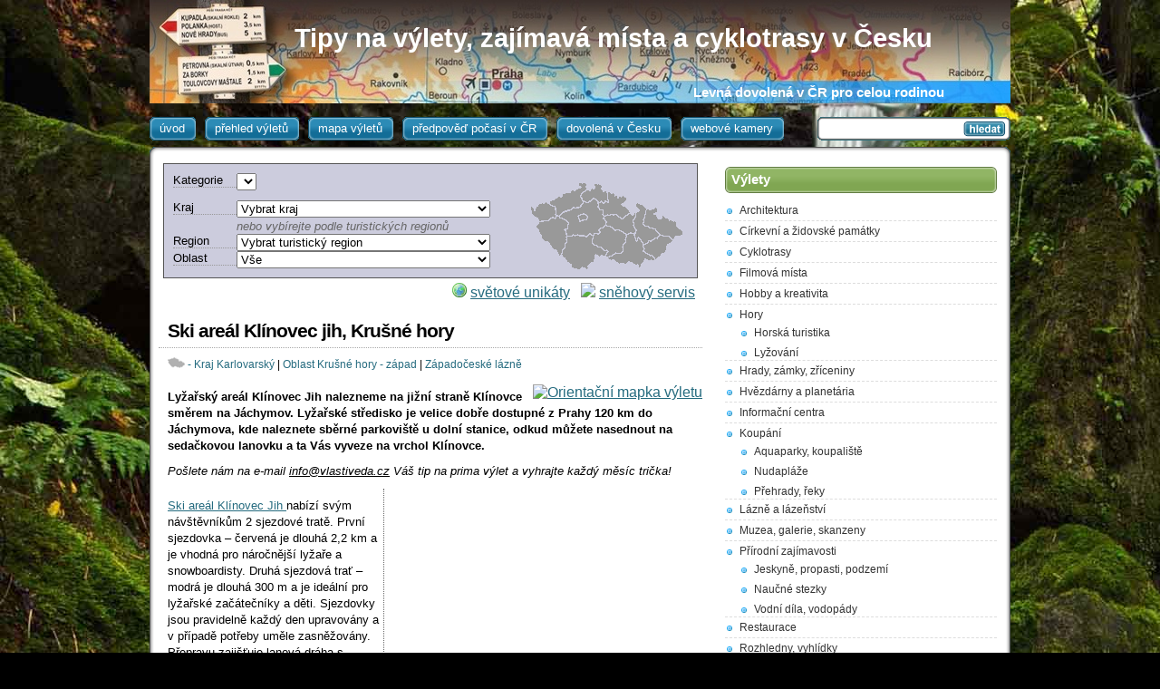

--- FILE ---
content_type: text/html; charset=UTF-8
request_url: http://www.vlastiveda.cz/hory/lyzovani/ski-areal-klinovec-jih-krusne-hory/
body_size: 16992
content:
<!DOCTYPE html PUBLIC "-//W3C//DTD XHTML 1.0 Transitional//EN" "http://www.w3.org/TR/xhtml1/DTD/xhtml1-transitional.dtd">
<html xmlns="http://www.w3.org/1999/xhtml" xmlns:fb="http://www.facebook.com/2008/fbml" xmlns:og="http://opengraphprotocol.org/schema/">

<head>
<meta http-equiv="Content-Type" content="text/html; charset=utf-8" />

<meta http-equiv="X-UA-Compatible" content="IE=8" />
<meta name="author" content="Vega TEAM - www.vegateam.cz" />
<meta name="robots" content="index,follow" />
<meta name="generator" content="WordPress - Vega TEAM edition" />
<meta name="y_key" content="fa924c4d1a6ec218" />
<link rel="stylesheet" href="http://www.vlastiveda.cz/wp-content/themes/vlastiveda/style.css" type="text/css" media="screen" />
<link rel="alternate" type="application/rss+xml" title="Tipy na výlety, zajímavá místa a cyklotrasy v Česku RSS Feed" href="http://www.vlastiveda.cz/feed/" />
<link rel="pingback" href="http://www.vlastiveda.cz/xmlrpc.php" />

		<!-- All in One SEO 4.2.0 -->
		<title>Ski areál Klínovec jih, Krušné hory - Tipy na výlety, zajímavá místa a cyklotrasy v Česku</title>
		<meta name="description" content="Lyžařský areál Klínovec Jih nalezneme na jižní straně Klínovce směrem na Jáchymov. Lyžařské středisko je velice dobře dostupné z Prahy 120 km do Jáchymova, kde naleznete sběrné parkoviště u dolní stanice, odkud můžete nasednout na sedačkovou lanovku a ta Vás vyveze na vrchol Klínovce." />
		<meta name="robots" content="max-image-preview:large" />
		<link rel="canonical" href="http://www.vlastiveda.cz/hory/lyzovani/ski-areal-klinovec-jih-krusne-hory/" />
		<meta property="og:locale" content="cs_CZ" />
		<meta property="og:site_name" content="Tipy na výlety, zajímavá místa a cyklotrasy v Česku - Levná dovolená v ČR pro celou rodinou" />
		<meta property="og:type" content="article" />
		<meta property="og:title" content="Ski areál Klínovec jih, Krušné hory - Tipy na výlety, zajímavá místa a cyklotrasy v Česku" />
		<meta property="og:description" content="Lyžařský areál Klínovec Jih nalezneme na jižní straně Klínovce směrem na Jáchymov. Lyžařské středisko je velice dobře dostupné z Prahy 120 km do Jáchymova, kde naleznete sběrné parkoviště u dolní stanice, odkud můžete nasednout na sedačkovou lanovku a ta Vás vyveze na vrchol Klínovce." />
		<meta property="og:url" content="http://www.vlastiveda.cz/hory/lyzovani/ski-areal-klinovec-jih-krusne-hory/" />
		<meta property="article:published_time" content="2008-01-28T08:52:14+00:00" />
		<meta property="article:modified_time" content="2012-05-16T10:15:47+00:00" />
		<meta name="twitter:card" content="summary" />
		<meta name="twitter:title" content="Ski areál Klínovec jih, Krušné hory - Tipy na výlety, zajímavá místa a cyklotrasy v Česku" />
		<meta name="twitter:description" content="Lyžařský areál Klínovec Jih nalezneme na jižní straně Klínovce směrem na Jáchymov. Lyžařské středisko je velice dobře dostupné z Prahy 120 km do Jáchymova, kde naleznete sběrné parkoviště u dolní stanice, odkud můžete nasednout na sedačkovou lanovku a ta Vás vyveze na vrchol Klínovce." />
		<script type="application/ld+json" class="aioseo-schema">
			{"@context":"https:\/\/schema.org","@graph":[{"@type":"WebSite","@id":"http:\/\/www.vlastiveda.cz\/#website","url":"http:\/\/www.vlastiveda.cz\/","name":"Tipy na v\u00fdlety, zaj\u00edmav\u00e1 m\u00edsta a cyklotrasy v \u010cesku","description":"Levn\u00e1 dovolen\u00e1 v \u010cR pro celou rodinou","inLanguage":"cs-CZ","publisher":{"@id":"http:\/\/www.vlastiveda.cz\/#organization"}},{"@type":"Organization","@id":"http:\/\/www.vlastiveda.cz\/#organization","name":"Tipy na v\u00fdlety, zaj\u00edmav\u00e1 m\u00edsta a cyklotrasy v \u010cesku","url":"http:\/\/www.vlastiveda.cz\/"},{"@type":"BreadcrumbList","@id":"http:\/\/www.vlastiveda.cz\/hory\/lyzovani\/ski-areal-klinovec-jih-krusne-hory\/#breadcrumblist","itemListElement":[{"@type":"ListItem","@id":"http:\/\/www.vlastiveda.cz\/#listItem","position":1,"item":{"@type":"WebPage","@id":"http:\/\/www.vlastiveda.cz\/","name":"Home","description":"Levn\u00e1 dovolen\u00e1 v \u010cR pro celou rodinou","url":"http:\/\/www.vlastiveda.cz\/"},"nextItem":"http:\/\/www.vlastiveda.cz\/hory\/lyzovani\/ski-areal-klinovec-jih-krusne-hory\/#listItem"},{"@type":"ListItem","@id":"http:\/\/www.vlastiveda.cz\/hory\/lyzovani\/ski-areal-klinovec-jih-krusne-hory\/#listItem","position":2,"item":{"@type":"WebPage","@id":"http:\/\/www.vlastiveda.cz\/hory\/lyzovani\/ski-areal-klinovec-jih-krusne-hory\/","name":"Ski are\u00e1l Kl\u00ednovec jih, Kru\u0161n\u00e9 hory","description":"Ly\u017ea\u0159sk\u00fd are\u00e1l Kl\u00ednovec Jih nalezneme na ji\u017en\u00ed stran\u011b Kl\u00ednovce sm\u011brem na J\u00e1chymov. Ly\u017ea\u0159sk\u00e9 st\u0159edisko je velice dob\u0159e dostupn\u00e9 z Prahy 120 km do J\u00e1chymova, kde naleznete sb\u011brn\u00e9 parkovi\u0161t\u011b u doln\u00ed stanice, odkud m\u016f\u017eete nasednout na seda\u010dkovou lanovku a ta V\u00e1s vyveze na vrchol Kl\u00ednovce.","url":"http:\/\/www.vlastiveda.cz\/hory\/lyzovani\/ski-areal-klinovec-jih-krusne-hory\/"},"previousItem":"http:\/\/www.vlastiveda.cz\/#listItem"}]},{"@type":"Person","@id":"http:\/\/www.vlastiveda.cz\/author\/redakce\/#author","url":"http:\/\/www.vlastiveda.cz\/author\/redakce\/","name":"redakce","image":{"@type":"ImageObject","@id":"http:\/\/www.vlastiveda.cz\/hory\/lyzovani\/ski-areal-klinovec-jih-krusne-hory\/#authorImage","url":"http:\/\/0.gravatar.com\/avatar\/f17fb35f931357c6af4302b50cd5689d?s=96&d=mm&r=g","width":96,"height":96,"caption":"redakce"}},{"@type":"WebPage","@id":"http:\/\/www.vlastiveda.cz\/hory\/lyzovani\/ski-areal-klinovec-jih-krusne-hory\/#webpage","url":"http:\/\/www.vlastiveda.cz\/hory\/lyzovani\/ski-areal-klinovec-jih-krusne-hory\/","name":"Ski are\u00e1l Kl\u00ednovec jih, Kru\u0161n\u00e9 hory - Tipy na v\u00fdlety, zaj\u00edmav\u00e1 m\u00edsta a cyklotrasy v \u010cesku","description":"Ly\u017ea\u0159sk\u00fd are\u00e1l Kl\u00ednovec Jih nalezneme na ji\u017en\u00ed stran\u011b Kl\u00ednovce sm\u011brem na J\u00e1chymov. Ly\u017ea\u0159sk\u00e9 st\u0159edisko je velice dob\u0159e dostupn\u00e9 z Prahy 120 km do J\u00e1chymova, kde naleznete sb\u011brn\u00e9 parkovi\u0161t\u011b u doln\u00ed stanice, odkud m\u016f\u017eete nasednout na seda\u010dkovou lanovku a ta V\u00e1s vyveze na vrchol Kl\u00ednovce.","inLanguage":"cs-CZ","isPartOf":{"@id":"http:\/\/www.vlastiveda.cz\/#website"},"breadcrumb":{"@id":"http:\/\/www.vlastiveda.cz\/hory\/lyzovani\/ski-areal-klinovec-jih-krusne-hory\/#breadcrumblist"},"author":"http:\/\/www.vlastiveda.cz\/author\/redakce\/#author","creator":"http:\/\/www.vlastiveda.cz\/author\/redakce\/#author","image":{"@type":"ImageObject","@id":"http:\/\/www.vlastiveda.cz\/#mainImage","url":"http:\/\/www.vlastiveda.cz\/wp-content\/uploads\/2012\/01\/krusnehoryklinovecjih.1.jpg","width":640,"height":480},"primaryImageOfPage":{"@id":"http:\/\/www.vlastiveda.cz\/hory\/lyzovani\/ski-areal-klinovec-jih-krusne-hory\/#mainImage"},"datePublished":"2008-01-28T08:52:14+00:00","dateModified":"2012-05-16T10:15:47+00:00"},{"@type":"BlogPosting","@id":"http:\/\/www.vlastiveda.cz\/hory\/lyzovani\/ski-areal-klinovec-jih-krusne-hory\/#blogposting","name":"Ski are\u00e1l Kl\u00ednovec jih, Kru\u0161n\u00e9 hory - Tipy na v\u00fdlety, zaj\u00edmav\u00e1 m\u00edsta a cyklotrasy v \u010cesku","description":"Ly\u017ea\u0159sk\u00fd are\u00e1l Kl\u00ednovec Jih nalezneme na ji\u017en\u00ed stran\u011b Kl\u00ednovce sm\u011brem na J\u00e1chymov. Ly\u017ea\u0159sk\u00e9 st\u0159edisko je velice dob\u0159e dostupn\u00e9 z Prahy 120 km do J\u00e1chymova, kde naleznete sb\u011brn\u00e9 parkovi\u0161t\u011b u doln\u00ed stanice, odkud m\u016f\u017eete nasednout na seda\u010dkovou lanovku a ta V\u00e1s vyveze na vrchol Kl\u00ednovce.","inLanguage":"cs-CZ","headline":"Ski are\u00e1l Kl\u00ednovec jih, Kru\u0161n\u00e9 hory","author":{"@id":"http:\/\/www.vlastiveda.cz\/author\/redakce\/#author"},"publisher":{"@id":"http:\/\/www.vlastiveda.cz\/#organization"},"datePublished":"2008-01-28T08:52:14+00:00","dateModified":"2012-05-16T10:15:47+00:00","articleSection":"Hory, Ly\u017eov\u00e1n\u00ed, -\u00a0Kraj Karlovarsk\u00fd, Oblast Kru\u0161n\u00e9 hory - z\u00e1pad, Z\u00e1pado\u010desk\u00e9 l\u00e1zn\u011b","mainEntityOfPage":{"@id":"http:\/\/www.vlastiveda.cz\/hory\/lyzovani\/ski-areal-klinovec-jih-krusne-hory\/#webpage"},"isPartOf":{"@id":"http:\/\/www.vlastiveda.cz\/hory\/lyzovani\/ski-areal-klinovec-jih-krusne-hory\/#webpage"},"image":{"@type":"ImageObject","@id":"http:\/\/www.vlastiveda.cz\/#articleImage","url":"http:\/\/www.vlastiveda.cz\/wp-content\/uploads\/2012\/01\/krusnehoryklinovecjih.1.jpg","width":640,"height":480}}]}
		</script>
		<!-- All in One SEO -->

<link rel='dns-prefetch' href='//s0.wp.com' />
<link rel='dns-prefetch' href='//maps.googleapis.com' />
<link rel='dns-prefetch' href='//secure.gravatar.com' />
<link rel='dns-prefetch' href='//s.w.org' />
<link rel='dns-prefetch' href='//cdn.openshareweb.com' />
<link rel='dns-prefetch' href='//cdn.shareaholic.net' />
<link rel='dns-prefetch' href='//www.shareaholic.net' />
<link rel='dns-prefetch' href='//analytics.shareaholic.com' />
<link rel='dns-prefetch' href='//recs.shareaholic.com' />
<link rel='dns-prefetch' href='//partner.shareaholic.com' />
<link rel="alternate" type="application/rss+xml" title="Tipy na výlety, zajímavá místa a cyklotrasy v Česku &raquo; RSS komentářů pro Ski areál Klínovec jih, Krušné hory" href="http://www.vlastiveda.cz/hory/lyzovani/ski-areal-klinovec-jih-krusne-hory/feed/" />
<!-- Shareaholic - https://www.shareaholic.com -->
<link rel='preload' href='//cdn.shareaholic.net/assets/pub/shareaholic.js' as='script'/>
<script data-no-minify='1' data-cfasync='false'>
_SHR_SETTINGS = {"endpoints":{"local_recs_url":"http:\/\/www.vlastiveda.cz\/wp-admin\/admin-ajax.php?action=shareaholic_permalink_related","ajax_url":"http:\/\/www.vlastiveda.cz\/wp-admin\/admin-ajax.php","share_counts_url":"http:\/\/www.vlastiveda.cz\/wp-admin\/admin-ajax.php?action=shareaholic_share_counts_api"},"site_id":"c08e73234e10e122f8c878c5b76fca59","url_components":{"year":"2008","monthnum":"01","day":"28","hour":"09","minute":"52","second":"14","post_id":"5080","postname":"ski-areal-klinovec-jih-krusne-hory","category":"hory\/lyzovani"}};
</script>
<script data-no-minify='1' data-cfasync='false' src='//cdn.shareaholic.net/assets/pub/shareaholic.js' data-shr-siteid='c08e73234e10e122f8c878c5b76fca59' async ></script>

<!-- Shareaholic Content Tags -->
<meta name='shareaholic:site_name' content='Tipy na výlety, zajímavá místa a cyklotrasy v Česku' />
<meta name='shareaholic:language' content='cs-CZ' />
<meta name='shareaholic:url' content='http://www.vlastiveda.cz/hory/lyzovani/ski-areal-klinovec-jih-krusne-hory/' />
<meta name='shareaholic:keywords' content='tag:- kraj karlovarský, tag:oblast krušné hory - západ, tag:západočeské lázně, cat:hory, cat:lyžování, type:post' />
<meta name='shareaholic:article_published_time' content='2008-01-28T09:52:14+01:00' />
<meta name='shareaholic:article_modified_time' content='2012-05-16T11:15:47+01:00' />
<meta name='shareaholic:shareable_page' content='true' />
<meta name='shareaholic:article_author_name' content='redakce' />
<meta name='shareaholic:site_id' content='c08e73234e10e122f8c878c5b76fca59' />
<meta name='shareaholic:wp_version' content='9.7.13' />
<meta name='shareaholic:image' content='http://www.vlastiveda.cz/wp-content/uploads/2012/01/krusnehoryklinovecjih.1.jpg' />
<!-- Shareaholic Content Tags End -->

<!-- Shareaholic Open Graph Tags -->
<meta property='og:image' content='http://www.vlastiveda.cz/wp-content/uploads/2012/01/krusnehoryklinovecjih.1.jpg' />
<!-- Shareaholic Open Graph Tags End -->
		<script type="text/javascript">
			window._wpemojiSettings = {"baseUrl":"https:\/\/s.w.org\/images\/core\/emoji\/11.2.0\/72x72\/","ext":".png","svgUrl":"https:\/\/s.w.org\/images\/core\/emoji\/11.2.0\/svg\/","svgExt":".svg","source":{"concatemoji":"http:\/\/www.vlastiveda.cz\/wp-includes\/js\/wp-emoji-release.min.js?ver=5.1.21"}};
			!function(e,a,t){var n,r,o,i=a.createElement("canvas"),p=i.getContext&&i.getContext("2d");function s(e,t){var a=String.fromCharCode;p.clearRect(0,0,i.width,i.height),p.fillText(a.apply(this,e),0,0);e=i.toDataURL();return p.clearRect(0,0,i.width,i.height),p.fillText(a.apply(this,t),0,0),e===i.toDataURL()}function c(e){var t=a.createElement("script");t.src=e,t.defer=t.type="text/javascript",a.getElementsByTagName("head")[0].appendChild(t)}for(o=Array("flag","emoji"),t.supports={everything:!0,everythingExceptFlag:!0},r=0;r<o.length;r++)t.supports[o[r]]=function(e){if(!p||!p.fillText)return!1;switch(p.textBaseline="top",p.font="600 32px Arial",e){case"flag":return s([55356,56826,55356,56819],[55356,56826,8203,55356,56819])?!1:!s([55356,57332,56128,56423,56128,56418,56128,56421,56128,56430,56128,56423,56128,56447],[55356,57332,8203,56128,56423,8203,56128,56418,8203,56128,56421,8203,56128,56430,8203,56128,56423,8203,56128,56447]);case"emoji":return!s([55358,56760,9792,65039],[55358,56760,8203,9792,65039])}return!1}(o[r]),t.supports.everything=t.supports.everything&&t.supports[o[r]],"flag"!==o[r]&&(t.supports.everythingExceptFlag=t.supports.everythingExceptFlag&&t.supports[o[r]]);t.supports.everythingExceptFlag=t.supports.everythingExceptFlag&&!t.supports.flag,t.DOMReady=!1,t.readyCallback=function(){t.DOMReady=!0},t.supports.everything||(n=function(){t.readyCallback()},a.addEventListener?(a.addEventListener("DOMContentLoaded",n,!1),e.addEventListener("load",n,!1)):(e.attachEvent("onload",n),a.attachEvent("onreadystatechange",function(){"complete"===a.readyState&&t.readyCallback()})),(n=t.source||{}).concatemoji?c(n.concatemoji):n.wpemoji&&n.twemoji&&(c(n.twemoji),c(n.wpemoji)))}(window,document,window._wpemojiSettings);
		</script>
		<style type="text/css">
img.wp-smiley,
img.emoji {
	display: inline !important;
	border: none !important;
	box-shadow: none !important;
	height: 1em !important;
	width: 1em !important;
	margin: 0 .07em !important;
	vertical-align: -0.1em !important;
	background: none !important;
	padding: 0 !important;
}
</style>
	<link rel='stylesheet' id='wp-geo-big-map-style-css'  href='http://www.vlastiveda.cz/wp-content/plugins/wp-geo-big-map/style.css?ver=5.1.21' type='text/css' media='all' />
<link rel='stylesheet' id='social-widget-css'  href='http://www.vlastiveda.cz/wp-content/plugins/social-media-widget/social_widget.css?ver=5.1.21' type='text/css' media='all' />
<link rel='stylesheet' id='wpgeo-css'  href='http://www.vlastiveda.cz/wp-content/plugins/wp-geo/css/wp-geo.css?ver=3.5.1' type='text/css' media='all' />
<link rel='stylesheet' id='wp-pagenavi-css'  href='http://www.vlastiveda.cz/wp-content/plugins/wp-pagenavi/pagenavi-css.css?ver=2.70' type='text/css' media='all' />
<link rel='stylesheet' id='jetpack_css-css'  href='http://www.vlastiveda.cz/wp-content/plugins/jetpack/css/jetpack.css?ver=7.9.4' type='text/css' media='all' />
<script type='text/javascript'>ajaxurl='http://www.vlastiveda.cz/wp-admin/admin-ajax.php';pm_nonce='d04d26a109';</script><script type='text/javascript' src='http://www.vlastiveda.cz/wp-content/plugins/wp-geo-big-map/big-map-googlemapsv3.js?ver=5.1.21'></script>
<script type='text/javascript' src='http://www.vlastiveda.cz/wp-includes/js/jquery/jquery.js?ver=1.12.4'></script>
<script type='text/javascript' src='http://www.vlastiveda.cz/wp-includes/js/jquery/jquery-migrate.min.js?ver=1.4.1'></script>
<script type='text/javascript' src='http://www.vlastiveda.cz/wp-content/plugins/wp-geo/js/tooltip.js?ver=3.5.1'></script>
<script type='text/javascript' src='http://www.vlastiveda.cz/wp-content/plugins/wp-geo/js/wp-geo.v3.js?ver=3.5.1'></script>
<script type='text/javascript' src='//maps.googleapis.com/maps/api/js?language=cs&key=AIzaSyBDFzFb80ZMzW_oC8i1lEDY44aHFJyUZ3Y&ver=3.5.1'></script>
<link rel='https://api.w.org/' href='http://www.vlastiveda.cz/wp-json/' />
<link rel='prev' title='Turistické informační centrum Jablonec nad Nisou' href='http://www.vlastiveda.cz/informacni-centra/turisticke-informacni-centrum-jablonec-nad-nisou/' />
<link rel='next' title='Ski areál U Sachovy studánky, Beskydy' href='http://www.vlastiveda.cz/hory/lyzovani/ski-areal-u-sachovy-studanky-beskydy/' />
<link rel='shortlink' href='https://wp.me/p1O9lo-1jW' />
<link rel="alternate" type="application/json+oembed" href="http://www.vlastiveda.cz/wp-json/oembed/1.0/embed?url=http%3A%2F%2Fwww.vlastiveda.cz%2Fhory%2Flyzovani%2Fski-areal-klinovec-jih-krusne-hory%2F" />
<link rel="alternate" type="text/xml+oembed" href="http://www.vlastiveda.cz/wp-json/oembed/1.0/embed?url=http%3A%2F%2Fwww.vlastiveda.cz%2Fhory%2Flyzovani%2Fski-areal-klinovec-jih-krusne-hory%2F&#038;format=xml" />
<!-- Start FaceBook Image Fix <http://www.capn3m0.org> -->
<link rel="image_src" href="" />
<!-- End FaceBook Image Fix Plugin -->
		<meta property="og:title" content="Ski areál Klínovec jih, Krušné hory - Tipy na výlety, zajímavá místa a cyklotrasy v Česku &laquo; Tipy na výlety, zajímavá místa a cyklotrasy v Česku"/>
		<meta property="og:type" content="article"/>
		<meta property="og:url" content="http://www.vlastiveda.cz/hory/lyzovani/ski-areal-klinovec-jih-krusne-hory/"/>
		<meta property="og:image" content="http://www.vlastiveda.cz/wp-content/uploads/2012/01/krusnehoryklinovecjih.1-300x225.jpg"/>
		<meta property="og:site_name" content="Tipy na výlety, zajímavá místa a cyklotrasy v Česku"/>
		<meta name="geo.position" content="50.38787;12.94502" /><meta name="ICBM" content="50.38787,12.94502" /><meta name="DC.title" content="Ski areál Klínovec Jih - Krušné hory" />
			<script type="text/javascript">
			//<![CDATA[

			// WP Geo default settings
			var wpgeo_w = '100%';
			var wpgeo_h = '400px';
			var wpgeo_type = 'G_NORMAL_MAP';
			var wpgeo_zoom = 9;
			var wpgeo_controls = 'GLargeMapControl3D';
			var wpgeo_controltypes = 'G_NORMAL_MAP,G_SATELLITE_MAP,G_HYBRID_MAP,G_PHYSICAL_MAP';
			var wpgeo_scale = 'Y';
			var wpgeo_overview = 'Y';

			//]]>
			</script>
			
			<script type="text/javascript">
			//<![CDATA[
			// ----- WP Geo Marker Icons -----
			var wpgeo_icon_large = wpgeo_createIcon(20, 34, 10, 34, 'http://www.vlastiveda.cz/wp-content/uploads/wp-geo/markers/large-marker.png', 'http://www.vlastiveda.cz/wp-content/uploads/wp-geo/markers/large-marker-shadow.png');var wpgeo_icon_small = wpgeo_createIcon(10, 17, 5, 17, 'http://www.vlastiveda.cz/wp-content/uploads/wp-geo/markers/small-marker.png', 'http://www.vlastiveda.cz/wp-content/uploads/wp-geo/markers/small-marker-shadow.png');var wpgeo_icon_dot = wpgeo_createIcon(8, 8, 3, 6, 'http://www.vlastiveda.cz/wp-content/uploads/wp-geo/markers/dot-marker.png', 'http://www.vlastiveda.cz/wp-content/uploads/wp-geo/markers/dot-marker-shadow.png');
			//]]>
			</script>
			<script language=JavaScript>
var message="";
function clickIE() {if (document.all) {(message);return false;}}
function clickNS(e) {if 
(document.layers||(document.getElementById&&!document.all)) {
if (e.which==2||e.which==3) {(message);return false;}}}
if (document.layers) 
{document.captureEvents(Event.MOUSEDOWN);document.onmousedown=clickNS;}
else{document.onmouseup=clickNS;document.oncontextmenu=clickIE;}
document.oncontextmenu=new Function("return false")
</script>

<link rel='dns-prefetch' href='//v0.wordpress.com'/>

<script type="text/javascript"> 
 
  var _gaq = _gaq || [];
  _gaq.push(['_setAccount', 'UA-22370984-4']);
  _gaq.push(['_trackPageview']);
 
  (function() {
    var ga = document.createElement('script'); ga.type = 'text/javascript'; ga.async = true;
    ga.src = ('https:' == document.location.protocol ? 'https://ssl' : 'http://www') + '.google-analytics.com/ga.js';
    var s = document.getElementsByTagName('script')[0]; s.parentNode.insertBefore(ga, s);
  })();
 
</script>
<script type="text/javascript" src="https://apis.google.com/js/plusone.js">
  {lang: 'cs'}
</script>

<link href="https://plus.google.com/105795908517322565375" rel="publisher" />

<script async src="//pagead2.googlesyndication.com/pagead/js/adsbygoogle.js"></script>
<script>
     (adsbygoogle = window.adsbygoogle || []).push({
          google_ad_client: "ca-pub-0381628580183841",
          enable_page_level_ads: true
     });
</script>	
	
</head>

<body> 
<div id="wrapper2">
<div id="wrapper">

<div id="header">
<div class="sitename"><a href="http://www.vlastiveda.cz">Tipy na výlety, zajímavá místa a cyklotrasy v Česku</a></div>

<div class="sitedesc">Levná dovolená v ČR pro celou rodinou</div>
</div> <!-- Closes Header -->

<div id="nav">

<div class="search"><form method="get" id="searchform" action="http://www.vlastiveda.cz/">
<div>
<input type="text" value="" name="s" id="searchbox" />
<input type="submit" id="searchbutton" value="" />
</div>
</form></div> <!-- Closes Search -->

<ul>
<li><a href='http://www.vlastiveda.cz' title='Úvod'><span>úvod</span></a></li><li><a href="http://www.vlastiveda.cz/kraje-a-regiony/" title="přehled výletů"><span>přehled výletů</span></a></li><li><a href="http://www.vlastiveda.cz/mapa/" title="mapa výletů"><span>mapa výletů</span></a></li><li><a href="http://www.vlastiveda.cz/pocasi/" title="předpověď počasí v ČR"><span>předpověď počasí v ČR</span></a></li><li><a href="http://www.vlastiveda.cz/dovolena-v-cesku/" title="dovolená v Česku"><span>dovolená v Česku</span></a></li><li><a href="http://www.vlastiveda.cz/webove-kamery/" title="webové kamery"><span>webové kamery</span></a></li></ul>

<div class="cleared"></div>
</div> <!-- Closes Nav -->


<div class="topcurvewhite"></div>
<div id="main">

<div id="contentwrapper"><div id="content">

<div style="margin:5px; padding:10px; background-color:#ccccdd; border:1px solid #555555;">





    <script language="JavaScript" type="text/javascript">
      <!--
        function mapa(kolik) {
          if(kolik < 8) {
            document.getElementById('ma').style.backgroundPosition = "0px -"+(kolik*117)+"px";
          } else {
            document.getElementById('ma').style.backgroundPosition = "-180px -"+((kolik-7)*117)+"px";
          }
        }
      // -->
    </script>

<div style="float:right; padding:0px; margin:0px;border:0px;">
   <div id="ma">
     <img src="/mapa_cr.gif" alt="mapka"  usemap="#mapka" border="0" />
     <map name="mapka">
      <area onmousemove="mapa('1');"  onmouseout="mapa('0');" href="http://www.vlastiveda.cz/?tag=karlovarsky-kraj" alt="Karlovarský kraj"   title="Karlovarský kraj"   shape="poly" coords="7,37,7,40,8,40,8,43,9,45,10,45,10,46,11,46,11,47,13,47,13,48,15,48,15,50,16,50,16,52,17,52,17,51,25,51,25,50,26,50,26,49,27,49,27,48,29,48,29,47,32,47,32,48,33,48,33,46,32,46,32,44,33,44,33,41,32,41,32,37,29,37,29,36,27,36,27,35,26,35,26,34,24,34,24,33,22,33,22,34,16,34,16,35,15,35,15,37,13,37,14,39,12,39,12,42,9,42,9,39,8,39,8,38,7,38" />
      <area onmousemove="mapa('2');"  onmouseout="mapa('0');" href="http://www.vlastiveda.cz/?tag=ustecky-kraj" alt="Ústecký kraj"       title="Ústecký kraj"       shape="poly" coords="28,31,28,33,29,34,31,35,34,35,34,37,36,45,38,45,42,41,43,41,44,40,50,39,53,36,60,36,63,32,60,26,60,23,67,17,66,15,66,12,61,12,63,14,63,17,56,20,52,20,50,22,42,24,42,27,38,27,36,28,33,30,28,31,27,31,28,31,25,31,28,32,28,31" />
      <area onmousemove="mapa('3');"  onmouseout="mapa('0');" href="http://www.vlastiveda.cz/?tag=praha-kraj" alt="Hlavní město Praha"    title="Hlavní město Praha"    shape="poly" coords="60,47,60,49,61,49,61,51,62,51,63,50,67,50,67,47,67,46,62,46,62,47,60,47" />
      <area onmousemove="mapa('4');"  onmouseout="mapa('0');" href="http://www.vlastiveda.cz/?tag=stredocesky-kraj" alt="Středočeský kraj"     title="Středočeský kraj"     shape="poly" coords="39,47,39,48,41,48,42,49,44,49,49,53,49,56,48,57,48,62,46,62,46,65,47,68,51,68,52,66,54,67,69,67,71,65,73,67,75,67,75,65,81,65,80,63,81,61,82,59,85,59,89,56,88,53,87,52,87,51,85,51,86,49,86,48,86,47,85,45,84,45,86,44,86,41,81,41,81,39,79,38,79,35,80,35,79,34,79,31,78,30,75,29,71,33,65,33,65,34,61,38,59,39,53,39,48,42,44,43,41,46,39,47" />
      <area onmousemove="mapa('5');"  onmouseout="mapa('0');" href="http://www.vlastiveda.cz/?tag=liberecky-kraj" alt="Liberecký kraj" title="Liberecký kraj" shape="poly" coords="68,19,63,23,62,25,63,26,64,29,68,31,69,31,75,27,77,27,82,31,84,30,87,32,88,29,90,29,90,22,88,21,86,21,83,18,84,13,81,13,79,12,77,12,77,13,78,17,77,18,73,18,73,20,70,20,70,19,68,19" />
      <area onmousemove="mapa('6');"  onmouseout="mapa('0');" href="http://www.vlastiveda.cz/?tag=plzensky-kraj" alt="Plzeňský kraj"       title="Plzeňský kraj"       shape="poly" coords="32,50,29,50,27,52,21,53,16,54,16,55,13,58,13,59,16,62,15,65,18,67,19,71,22,74,25,74,27,77,28,78,29,80,30,81,32,83,35,84,36,86,38,88,38,90,39,88,41,84,43,81,44,76,45,75,45,67,44,67,44,64,42,62,44,61,46,60,47,54,44,52,40,50,37,49,37,48,35,48,35,50,33,50,32,50,29,50" />
      <area onmousemove="mapa('7');"  onmouseout="mapa('0');" href="http://www.vlastiveda.cz/?tag=jihocesky-kraj" alt="Jihočeský kraj" title="Jihočeský kraj" shape="poly" coords="47,70,47,76,45,78,45,83,42,85,42,91,45,92,45,94,47,96,47,97,49,97,50,99,52,99,52,103,54,104,57,104,61,105,63,103,66,103,68,104,69,101,73,97,75,97,76,94,77,94,77,89,80,89,82,91,83,90,86,90,89,90,89,88,90,86,87,86,84,82,79,82,79,80,76,80,74,77,74,71,75,69,70,69,69,71,67,71,66,70,47,70" />
      <area onmousemove="mapa('8');"  onmouseout="mapa('0');" href="http://www.vlastiveda.cz/?tag=vysocina-kraj" alt="Vysočina"       title="Vysočina"       shape="poly" coords="93,59,88,59,87,60,84,61,83,62,84,64,83,66,82,67,79,68,77,67,76,69,75,73,76,77,77,78,79,78,81,80,84,81,88,84,92,84,93,86,90,90,90,91,92,91,93,90,96,90,100,87,105,87,107,85,107,77,110,75,111,67,108,67,106,65,103,63,98,63,96,60,93,60,93,59,88,59" />
      <area onmousemove="mapa('9');"  onmouseout="mapa('0');" href="http://www.vlastiveda.cz/?tag=jihomoravsky-kraj" alt="Jihomoravský kraj"      title="Jihomoravský kraj"      shape="poly" coords="113,68,112,71,112,76,109,79,109,86,107,89,100,89,98,90,97,91,94,92,92,93,95,95,99,95,104,99,111,99,114,96,116,97,119,97,122,100,126,100,126,103,127,102,128,99,130,98,132,94,136,95,142,95,142,94,139,91,137,91,131,87,129,87,129,84,130,84,130,82,129,81,129,77,125,72,125,75,121,74,121,71,120,72,120,69,119,67,115,67" />
      <area onmousemove="mapa('10');" onmouseout="mapa('0');" href="http://www.vlastiveda.cz/?tag=zlinsky-kraj" alt="Zlínský kraj"        title="Zlínský kraj"        shape="poly" coords="158,70,152,70,151,69,149,69,147,71,147,73,146,72,144,72,143,74,140,74,140,75,137,75,131,80,132,85,134,87,136,88,138,89,140,89,144,94,146,91,149,91,150,88,153,87,155,84,155,79,156,78,158,77,162,74,159,70,152,69,149,69,148,69,149,69,148,69" />
      <area onmousemove="mapa('11');" onmouseout="mapa('0');" href="http://www.vlastiveda.cz/?tag=moravskoslezsky-kraj" alt="Moravskoslezký kraj"     title="Moravskoslezký kraj"     shape="poly" coords="134,41,134,46,133,46,132,50,131,56,133,57,137,57,138,59,142,59,145,60,145,62,150,67,153,68,159,68,163,72,165,68,171,68,173,67,173,64,166,59,167,54,160,53,158,50,152,47,152,49,150,51,146,51,144,47,141,46,142,44,145,42,146,39,143,39,140,40,137,41,136,40,134,41,133,46" />
      <area onmousemove="mapa('12');" onmouseout="mapa('0');" href="http://www.vlastiveda.cz/?tag=olomoucky-kraj" alt="Olomoucký kraj"         title="Olomoucký kraj"         shape="poly" coords="123,34,123,36,127,39,127,42,123,44,123,48,120,52,120,53,121,58,124,62,123,64,122,71,123,73,125,70,131,76,135,75,136,73,140,72,145,70,148,68,143,62,140,61,135,59,130,57,130,53,130,49,132,44,133,38,129,35,123,34" />
      <area onmousemove="mapa('13');" onmouseout="mapa('0');" href="http://www.vlastiveda.cz/?tag=kralovehradecky-kraj" alt="Královehradecký kraj"         title="Královehradecký kraj"         shape="poly" coords="92,21,92,32,89,32,88,34,86,34,84,32,82,33,82,37,83,39,87,39,87,46,93,45,94,44,101,45,108,49,115,43,114,41,110,37,107,37,105,34,107,33,111,30,111,27,109,26,107,26,104,26,104,28,102,28,101,25,98,26,98,23,95,22,94,21,92,21" />
      <area onmousemove="mapa('14');" onmouseout="mapa('0');" href="http://www.vlastiveda.cz/?tag=pardubicky-kraj" alt="Pardubický kraj"             title="Pardubický kraj"             shape="poly" coords="102,47,91,47,89,48,89,49,91,53,92,55,91,56,92,58,96,58,100,61,106,62,113,66,117,65,122,65,121,60,120,58,120,51,122,48,122,44,121,46,119,46,117,45,113,47,110,51,107,50,102,47" />
      
     </map>
    </div>
</div>

<div style="height:30px;"><label style="width:70px;float:left;">Kategorie </label><select onChange='window.location.href = this.options[this.options.selectedIndex].value' name='cat' id='cat' class='postform' >
</select>
</div>


<form name="classic">
<div><label style="width:70px; float:left;">Kraj </label><select name="kraj" style="width: 280px" onChange="window.location.href = kraj.options[kraj.options.selectedIndex].value;" style="width: 150px;">
<option>Vybrat kraj</option>
<option value="http://www.vlastiveda.cz/?tag=praha-kraj"  >Hlavní město Praha - kraj</option>
<option value="http://www.vlastiveda.cz/?tag=jihocesky-kraj"  >Jihočeský kraj</option>
<option value="http://www.vlastiveda.cz/?tag=jihomoravsky-kraj"  >Jihomoravský kraj</option>
<option value="http://www.vlastiveda.cz/?tag=karlovarsky-kraj"  >Karlovarský kraj</option>
<option value="http://www.vlastiveda.cz/?tag=kralovehradecky-kraj"  >Královéhradecký kraj</option>
<option value="http://www.vlastiveda.cz/?tag=liberecky-kraj"  >Liberecký kraj</option>
<option value="http://www.vlastiveda.cz/?tag=moravskoslezsky-kraj"  >Moravskoslezský kraj</option>
<option value="http://www.vlastiveda.cz/?tag=olomoucky-kraj"  >Olomoucký kraj</option>
<option value="http://www.vlastiveda.cz/?tag=pardubicky-kraj"  >Pardubický kraj</option>
<option value="http://www.vlastiveda.cz/?tag=plzensky-kraj"  >Plzeňský kraj</option>
<option value="http://www.vlastiveda.cz/?tag=stredocesky-kraj"  >Středočeský kraj</option>
<option value="http://www.vlastiveda.cz/?tag=ustecky-kraj"  >Ústecký kraj</option>
<option value="http://www.vlastiveda.cz/?tag=vysocina-kraj"  >Kraj Vysočina</option>
<option value="http://www.vlastiveda.cz/?tag=zlinsky-kraj"  >Zlínský kraj</option>
</select>
<br />
</div>

<span style="clear:both;padding-top:2px; margin-top:2px; padding-left:70px; color:#666666;"><small><em>nebo vybírejte podle turistických regionů</em></small></span>
<daiv style="clear:both;"></diav>

<div><label style="width:70px;float:left;">Region </label><select name="mista" style="width: 280px" onChange="updatelokace(this.selectedIndex); window.location.href = lokace.options[lokace.options.selectedIndex].value;" style="width: 150px;">


<option>Vybrat turistický region</option>
<option value="http://www.vlastiveda.cz/?tag=praha"  >Praha</option>
<option value="http://www.vlastiveda.cz/?tag=okoli-prahy"  >Okolí Prahy - střední Čechy</option>
<option value="http://www.vlastiveda.cz/?tag=jizni-cechy"  >Jižní Čechy</option>
<option value="http://www.vlastiveda.cz/?tag=sumava"  >Šumava</option>
<option value="http://www.vlastiveda.cz/?tag=plzensko"  >Plzeňsko</option>
<option value="http://www.vlastiveda.cz/?tag=zapadoceske-lazne"  >Západočeské lázně</option>
<option value="http://www.vlastiveda.cz/?tag=severozapadni-cechy"  >Severozápadní Čechy</option>
<option value="http://www.vlastiveda.cz/?tag=cesky-sever"  >Český sever</option>
<option value="http://www.vlastiveda.cz/?tag=cesky-raj"  >Český ráj</option>
<option value="http://www.vlastiveda.cz/?tag=vychodni-cechy"  >Východní Čechy</option>
<option value="http://www.vlastiveda.cz/?tag=vysocina"  >Vysočina</option>
<option value="http://www.vlastiveda.cz/?tag=jizni-morava"  >Jižní Morava</option>
<option value="http://www.vlastiveda.cz/?tag=stredni-morava"  >Střední Morava</option>
<option value="http://www.vlastiveda.cz/?tag=severni-morava-a-slezsko"  >Severní Morava a Slezsko</option>
<option value="http://www.vlastiveda.cz/?tag=krkonose"  >Krkonoše</option>
</select>
<br />
<label style="width:70px;float:left;">Oblast</label><select name="lokace"  style="width: 280px" onChange="window.location.href = this.options[this.options.selectedIndex].value">
</select>
</div>
</form>

<script type="text/javascript">


var mistalist=document.classic.mista
var lokacelist=document.classic.lokace

var lokace=new Array()
lokace[0]=[
"Vše|http://www.vlastiveda.cz/?tag="]

lokace[1]=[
"region není dále rozdělen|http://www.vlastiveda.cz/?tag=praha"]

lokace[2]=[
"všechny oblasti|http://www.vlastiveda.cz/?tag=okoli-prahy",
"Střední Čechy - západ|http://www.vlastiveda.cz/?tag=oblast-stredni-cechy-zapad", 
"Střední Čechy - jihovýchod|http://www.vlastiveda.cz/?tag=oblast-stredni-cechy-jihovychod", 
"Střední Čechy - severovýchod - Polabí|http://www.vlastiveda.cz/?tag=oblast-stredni-severovychod-polabi" ]


lokace[3]=[
"region není dále rozdělen|http://www.vlastiveda.cz/?tag=jizni-cechy"]



lokace[4]=[

"všechny oblasti|http://www.vlastiveda.cz/?tag=sumava",
"Šumava - východ|http://www.vlastiveda.cz/?tag=oblast-sumava-vychod",
"Chodsko|http://www.vlastiveda.cz/?tag=oblast-chodsko" ]


lokace[5]=[
"region není dále rozdělen|http://www.vlastiveda.cz/?tag=plzensko"]


lokace[6]=[
"všechny oblasti|http://www.vlastiveda.cz/?tag=zapadoceske-lazne",
"Tachovsko - Stříbrsko|http://www.vlastiveda.cz/?tag=oblast-tachovsko-stribrsko",
"Západočeský lázeňský trojúhelník|http://www.vlastiveda.cz/?tag=oblast-zapadocesky-lazensky-trojuhelnik",
"Krušné Hory - západ|http://www.vlastiveda.cz/?tag=oblast-krusne-hory-zapad"]



lokace[7]=[
"všechny oblasti|http://www.vlastiveda.cz/?tag=severozapadni-cechy",
"Krušné hory a Podkrušnohoří|http://www.vlastiveda.cz/?tag=oblast-krusne-hory-a-podkrusnohori",
"České středohoří a Žatecko|http://www.vlastiveda.cz/?tag=oblast-ceske-stredohori-a-zatecko",
"Děčínsko a Lužické hory|http://www.vlastiveda.cz/?tag=oblast-decinsko-a-luzicke-hory"]




lokace[8]=[
"všechny oblasti|http://www.vlastiveda.cz/?tag=cesky-sever",
"Máchův kraj|http://www.vlastiveda.cz/?tag=oblast-machuv-kraj",
"Lužické hory a Ještědský hřbet|http://www.vlastiveda.cz/?tag=oblast-luzicke-hory-a-jestedsky-hrbet",
"Frýdlantsko|http://www.vlastiveda.cz/?tag=oblast-frydlantsko",
"Jizerské hory|http://www.vlastiveda.cz/?tag=oblast-jizerske-hory"]

lokace[9]=[
"region není dále rozdělen|http://www.vlastiveda.cz/?tag=cesky-raj"
]



lokace[10]=[
"všechny oblasti|http://www.vlastiveda.cz/?tag=vychodni-cechy",
"Podzvičínsko|http://www.vlastiveda.cz/?tag=oblast-podzvicinsko",
"Kladské pomezí|http://www.vlastiveda.cz/?tag=oblast-kladske-pomezi",
"Hradecko|http://www.vlastiveda.cz/?tag=oblast-hradecko",
"Orlické hory a Podorlicko|http://www.vlastiveda.cz/?tag=oblast-orlicke-hory-a-podorlicko",
"Pardubicko|http://www.vlastiveda.cz/?tag=oblast-pardubicko",
"Chrudimsko - Hlinecko|http://www.vlastiveda.cz/?tag=oblast-chrudimsko-hlinecko",
"Svitavsko|http://www.vlastiveda.cz/?tag=oblast-svitavsko"
]


lokace[11]=[
"region není dále rozdělen|http://www.vlastiveda.cz/?tag=vysocina"
]


lokace[12]=[
"všechny oblasti|http://www.vlastiveda.cz/?tag=jizni-morava",
"Moravský kras a okolí|http://www.vlastiveda.cz/?tag=oblast-moravsky-kras-a-okoli",
"Brno a okolí|http://www.vlastiveda.cz/?tag=oblast-brno-a-okoli",
"Podyjí|http://www.vlastiveda.cz/?tag=oblast-podyji",
"Lednicko - Valtický areál|http://www.vlastiveda.cz/?tag=oblast-lednicko-valticky-areal",
"Slovácko|http://www.vlastiveda.cz/?tag=oblast-slovacko",
"Zlínsko|http://www.vlastiveda.cz/?tag=oblast-zlinsko"
]

lokace[13]=[
"Střední Morava - Haná|http://www.vlastiveda.cz/?tag=stredni-morava"
]


lokace[14]=[
"všechny oblasti|http://www.vlastiveda.cz/?tag=severni-morava-a-slezsko",
"Beskydy - Valašsko|http://www.vlastiveda.cz/?tag=oblast-beskydy-valassko",
"Ostravsko|http://www.vlastiveda.cz/?tag=oblast-ostravsko",
"Poodří|http://www.vlastiveda.cz/?tag=oblast-poodri",
"Opavské Slezsko|http://www.vlastiveda.cz/?tag=oblast-opavske-slezsko",
"Těšínské Slezsko|http://www.vlastiveda.cz/?tag=oblast-tesinske-slezsko",
"Jeseníky|http://www.vlastiveda.cz/?tag=oblast-jeseniky"	
]

lokace[15]=[
"všechny oblasti|http://www.vlastiveda.cz/?tag=krkonose",
"Krkonoše - západ|http://www.vlastiveda.cz/?tag=oblast-krkonose-vychod",
"Krkonoše - střed|http://www.vlastiveda.cz/?tag=oblast-krkonose-stred",
"Krkonoše - východ|http://www.vlastiveda.cz/?tag=oblast-krkonose-vychod"
]



	function updatelokace(lokacegroup){
		lokacelist.options.length=0;
		
		if (lokacegroup>=0){
			for (i=0; i<lokace[lokacegroup].length; i++)
			lokacelist.options[lokacelist.options.length]=new Option(lokace[lokacegroup][i].split("|")[0], lokace[lokacegroup][i].split("|")[1])
		}
	}
/*alert(mista.selectedIndex);
*/


updatelokace(document.classic.mista.selectedIndex);
</script>

</div>
<div style="clear:both;"></div>
<div style="float:right;">
<img src="http://www.vlastiveda.cz/zeme.gif" />&nbsp;<a href="http://www.toulka.cz" target="_blank" title="toulka po krásách světa">světové unikáty</a>&nbsp;&nbsp;


<img src="http://snehomat.cz/img/sjezd.png" />&nbsp;<a href="http://snehomat.cz" target="_blank" title="ski areály, webové kamery, stav sněhu, počasí">sněhový servis</a>&nbsp;&nbsp;
</div>
<br />

<br />



<div class="post">
<h1 class="postTitle">Ski areál Klínovec jih, Krušné hory</h1>

<div style="float:right; font-size:0.8em;"></div>
<div class="postTags"><img src="/icr.gif" alt="výlet z regionu" /> <a href="http://www.vlastiveda.cz/oblast/karlovarsky-kraj/" rel="tag">- Kraj Karlovarský</a> | <a href="http://www.vlastiveda.cz/oblast/oblast-krusne-hory-zapad/" rel="tag">Oblast Krušné hory - západ</a> | <a href="http://www.vlastiveda.cz/oblast/zapadoceske-lazne/" rel="tag">Západočeské lázně</a></div>

<div style="float:right;"><a href="#mapka"><img src="http://www.vegateam.cz/mapa/mapa.php?N=50.38787&E=12.94502" width="150" alt="Orientační mapka výletu" /></a></div>

<div class="postContent"><div style='display:none;' class='shareaholic-canvas' data-app='share_buttons' data-title='Ski areál Klínovec jih, Krušné hory' data-link='http://www.vlastiveda.cz/hory/lyzovani/ski-areal-klinovec-jih-krusne-hory/' data-summary='Lyžařský areál Klínovec Jih nalezneme na jižní straně Klínovce směrem na Jáchymov. Lyžařské středisko je velice dobře dostupné z Prahy 120 km do Jáchymova, kde naleznete sběrné parkoviště u dolní stanice, odkud můžete nasednout na sedačkovou lanovku a ta Vás vyveze na vrchol Klínovce.' data-app-id-name='post_above_content'></div><strong><p>Lyžařský areál Klínovec Jih nalezneme na jižní straně Klínovce směrem na Jáchymov. Lyžařské středisko je velice dobře dostupné z Prahy 120 km do Jáchymova, kde naleznete sběrné parkoviště u dolní stanice, odkud můžete nasednout na sedačkovou lanovku a ta Vás vyveze na vrchol Klínovce.<span id="more-5080"></strong><div class="cleared"></div>
<p><em>Pošlete nám na e-mail <u>info@vlastiveda.cz</u> Váš tip na prima výlet a vyhrajte každý měsíc trička! </em></p>
<div class="cleared"></div>
<div style='display:none;' class='shareaholic-canvas' data-app='share_buttons' data-title='Ski areál Klínovec jih, Krušné hory' data-link='http://www.vlastiveda.cz/hory/lyzovani/ski-areal-klinovec-jih-krusne-hory/' data-summary='Lyžařský areál Klínovec Jih nalezneme na jižní straně Klínovce směrem na Jáchymov. Lyžařské středisko je velice dobře dostupné z Prahy 120 km do Jáchymova, kde naleznete sběrné parkoviště u dolní stanice, odkud můžete nasednout na sedačkovou lanovku a ta Vás vyveze na vrchol Klínovce.' data-app-id='6628406'></div>
<div class="cleared"></div>

<div style="float:right; margin:5px; padding:5px; border-left:1px dotted #666666;">
<script type="text/javascript"><!--
google_ad_client = "ca-pub-0381628580183841";
/* vlastiveda - clanek 2 */
google_ad_slot = "9795351074";
google_ad_width = 336;
google_ad_height = 280;
//-->
</script>
<script type="text/javascript"
src="http://pagead2.googlesyndication.com/pagead/show_ads.js">
</script>
</div>

</span></p>
<p><a href="http://snehomat.cz/lyzovani-v-cechach/krusne-hory/klinovec-jih">Ski areál Klínovec Jih </a>nabízí svým návštěvníkům 2 sjezdové tratě. První sjezdovka &#8211; červená je dlouhá 2,2 km a je vhodná pro náročnější lyžaře a snowboardisty. Druhá sjezdová trať &#8211; modrá je dlouhá 300 m a je ideální pro lyžařské začátečníky a děti. Sjezdovky jsou pravidelně každý den upravovány a v případě potřeby uměle zasněžovány. Přepravu zajišťuje lanová dráha s přepravní kapacitou 840 osob za hodinu.</p>
<p>Na své si zde přijdou jak náročnější lyžaři, tak i začátečníci a rodiny s dětmi. Samozřejmostí je lyžařská a snowboardová škola, ski servis, půjčovna lyžařského a snowboardového vybavení, parkoviště, večerní lyžování, občerstvení a mnohé další. <a href="http://snehomat.cz/lyzovani-v-cechach/krusne-hory/klinovec-jih">Skiareál Klínovec Jih </a>leží v nadmořské výšce 800 &#8211; 1230 m.n.m., tudíž si zde užijete bohaté sněhové nadílky až 5 měsíců v roce.  V letních měsících také můžete využít lanovku a to pro pěší turistiku a cykloturistiku.</p>
<p>V Jáchymově můžete využít zdarma skibus, který vás dopraví k dolní stanici lanovky. <a href="http://snehomat.cz/ski/lyzovani-v-cechach/krusne-hory">Krušné hory</a> nabízejí návštěvníkům moderní lyžařské areály a příznivé klimatické podmínky pro všechny zimní sporty.</p>

		<style type='text/css'>
			#gallery-1 {
				margin: auto;
			}
			#gallery-1 .gallery-item {
				float: left;
				margin-top: 10px;
				text-align: center;
				width: 33%;
			}
			#gallery-1 img {
				border: 2px solid #cfcfcf;
			}
			#gallery-1 .gallery-caption {
				margin-left: 0;
			}
			/* see gallery_shortcode() in wp-includes/media.php */
		</style>
		<div id='gallery-1' class='gallery galleryid-5080 gallery-columns-3 gallery-size-thumbnail'><dl class='gallery-item'>
			<dt class='gallery-icon landscape'>
				<a href='http://www.vlastiveda.cz/wp-content/uploads/2012/01/krusnehoryklinovecjih.1.jpg'><img width="150" height="150" src="http://www.vlastiveda.cz/wp-content/uploads/2012/01/krusnehoryklinovecjih.1-150x150.jpg" class="attachment-thumbnail size-thumbnail" alt="" srcset="http://www.vlastiveda.cz/wp-content/uploads/2012/01/krusnehoryklinovecjih.1-150x150.jpg 150w, http://www.vlastiveda.cz/wp-content/uploads/2012/01/krusnehoryklinovecjih.1-100x100.jpg 100w" sizes="(max-width: 150px) 100vw, 150px" /></a>
			</dt></dl><dl class='gallery-item'>
			<dt class='gallery-icon landscape'>
				<a href='http://www.vlastiveda.cz/wp-content/uploads/2012/01/krusnehoryklinovecjih.2.jpg'><img width="150" height="150" src="http://www.vlastiveda.cz/wp-content/uploads/2012/01/krusnehoryklinovecjih.2-150x150.jpg" class="attachment-thumbnail size-thumbnail" alt="" srcset="http://www.vlastiveda.cz/wp-content/uploads/2012/01/krusnehoryklinovecjih.2-150x150.jpg 150w, http://www.vlastiveda.cz/wp-content/uploads/2012/01/krusnehoryklinovecjih.2-100x100.jpg 100w" sizes="(max-width: 150px) 100vw, 150px" /></a>
			</dt></dl><dl class='gallery-item'>
			<dt class='gallery-icon landscape'>
				<a href='http://www.vlastiveda.cz/wp-content/uploads/2012/01/krusnehoryklinovecjih.3.jpg'><img width="150" height="150" src="http://www.vlastiveda.cz/wp-content/uploads/2012/01/krusnehoryklinovecjih.3-150x150.jpg" class="attachment-thumbnail size-thumbnail" alt="" srcset="http://www.vlastiveda.cz/wp-content/uploads/2012/01/krusnehoryklinovecjih.3-150x150.jpg 150w, http://www.vlastiveda.cz/wp-content/uploads/2012/01/krusnehoryklinovecjih.3-100x100.jpg 100w" sizes="(max-width: 150px) 100vw, 150px" /></a>
			</dt></dl><br style="clear: both" />
		</div>

<p>Zdroj fotek: http://www.klinovec.net</p>
<div class="cleared"></div>

<div style="float:right;"><!-- START Create QR code -->
<div class="qrcode">
<img class="qr" src="http://www.vlastiveda.cz/wp-content/plugins/create-qr-code-wordpress-plugin/scripts/php/qr_img.php?d=http://www.vlastiveda.cz/hory/lyzovani/ski-areal-klinovec-jih-krusne-hory/&e=L&s=3&t=J"/>
</div>
<!-- END Create QR code -->
</div>
<br /><h2 class="postTitle">GPS souřadnice</h2>

<p >50.38787, 12.94502 (latitude/šířka, longitude/délka)</p>
<p >
N 50° 23' 16.332'', E 12° 56' 42.072''</p>
<br />
<a name="mapka"></a><br /><h2 class="postTitle">Výlet - mapa okolí</h2>
<p><div id="wpgeo_map_5080_2" class="wpgeo_map wp_geo_map" style="width:100%;height:400px;"></div></p>
<hr style="clear:both;height:1px;margin-top:0px;margin-bottom:0px;margin-left:0px;margin-right:0px; padding-bottom:0px;padding-top:0px;border:none;visibility: hidden;" />
<br />
<p>Víte, že turistika spojená se zábavou je <a href="http://kesky.cz" target="_blank">Geocaching</a>? </p>
<hr style="clear:both;height:1px;margin-top:0px;margin-bottom:0px;margin-left:0px;margin-right:0px; padding-bottom:0px;padding-top:0px;border:none;visibility: hidden;" />
<br />

<script type='text/javascript' charset='utf-8' src='http://t.pridat.eu/t.js'></script><a href="http://pridat.eu/zalozku/" target="_blank" title="Založit a sdílet pomocí Pridat.eu" class="pe" onclick="window.open('http://pridat.eu/zalozku/?u='+encodeURIComponent(location.href)+'&amp;t='+encodeURIComponent(document.title)+'&amp;l=cz', 'pridat', 'scrollbars=yes,menubar=no,width=628,height=520,resizable=yes,toolbar=yes,location=no,status=no,screenX=200,screenY=100,left=200,top=100'); return false;"><span><img src="http://i.pridat.eu/sdilet.gif" alt="Pridat.eu" width="125" height="16" style="border-width: 0px;" /></span></a><div style='display:none;' class='shareaholic-canvas' data-app='share_buttons' data-title='Ski areál Klínovec jih, Krušné hory' data-link='http://www.vlastiveda.cz/hory/lyzovani/ski-areal-klinovec-jih-krusne-hory/' data-summary='Lyžařský areál Klínovec Jih nalezneme na jižní straně Klínovce směrem na Jáchymov. Lyžařské středisko je velice dobře dostupné z Prahy 120 km do Jáchymova, kde naleznete sběrné parkoviště u dolní stanice, odkud můžete nasednout na sedačkovou lanovku a ta Vás vyveze na vrchol Klínovce.' data-app-id-name='post_below_content'></div></div>

<div class="postMeta"><p>Tento článek je zařazen v kategorii: <a href="http://www.vlastiveda.cz/vylety/hory/" rel="category tag">Hory</a>, <a href="http://www.vlastiveda.cz/vylety/hory/lyzovani/" rel="category tag">Lyžování</a></p></div>



</div> <!-- Closes Post -->

<div class="comment">

<!-- You can start editing here. -->


			<!-- If comments are open, but there are no comments. -->

	 


<h3 id="respond">Napište nám komentář k tomuto článku</h3>


<form action="http://www.vlastiveda.cz/wp-comments-post.php" method="post" id="commentform">


<p><input type="text" name="author" id="author" value="" size="22" tabindex="1" />
<label for="author"><small>Jméno (povinné)</small></label></p>

<p><input type="text" name="email" id="email" value="" size="22" tabindex="2" />
<label for="email"><small>Mail (nebude zveřejněn) (povinné)</small></label></p>

<p><input type="text" name="url" id="url" value="" size="22" tabindex="3" />
<label for="url"><small>WWW</small></label></p>


<!--<p><small><strong>XHTML:</strong> Můžete využít následujících formátovacích značek: <code>&lt;a href=&quot;&quot; title=&quot;&quot;&gt; &lt;abbr title=&quot;&quot;&gt; &lt;acronym title=&quot;&quot;&gt; &lt;b&gt; &lt;blockquote cite=&quot;&quot;&gt; &lt;cite&gt; &lt;code&gt; &lt;del datetime=&quot;&quot;&gt; &lt;em&gt; &lt;i&gt; &lt;q cite=&quot;&quot;&gt; &lt;s&gt; &lt;strike&gt; &lt;strong&gt; </code></small></p>-->

<p><textarea name="comment" id="comment" cols="100%" rows="10" tabindex="4"></textarea></p>

<p><input name="submit" type="submit" id="submit" tabindex="5" value="" />
<input type="hidden" name="comment_post_ID" value="5080" />
</p>
<p style="display: none;"><input type="hidden" id="akismet_comment_nonce" name="akismet_comment_nonce" value="b21c52b17d" /></p><p style="display: none !important;"><label>&#916;<textarea name="ak_hp_textarea" cols="45" rows="8" maxlength="100"></textarea></label><input type="hidden" id="ak_js_1" name="ak_js" value="207"/><script>document.getElementById( "ak_js_1" ).setAttribute( "value", ( new Date() ).getTime() );</script></p>
</form>


</div> <!-- Closes Comments -->

<br />
<hr />
<div class="postContent">
<br />
<h3>Tipy na výlety v regionu</h3>
<br />
<ul><li><a href="http://www.vlastiveda.cz/hory/lyzovani/ski-areal-klinovec-krusne-hory/" rel="bookmark" title="6.11.2007">Ski areál Klínovec &#8211; Krušné hory</a></li>

<li><a href="http://www.vlastiveda.cz/hory/lyzovani/ski-areal-bozi-dar-neklid-krusne-hory/" rel="bookmark" title="1.1.2008">Ski areál Boží Dar &#8211; Neklid, Krušné Hory</a></li>

<li><a href="http://www.vlastiveda.cz/informacni-centra/turisticke-informacni-centrum-jachymov/" rel="bookmark" title="27.1.2008">Turistické informační centrum Jáchymov</a></li>

<li><a href="http://www.vlastiveda.cz/hory/lyzovani/ski-areal-marianske-lazne-slavkovsky-les/" rel="bookmark" title="19.12.2007">Ski areál Mariánské lázně &#8211; Slavkovský les</a></li>

<li><a href="http://www.vlastiveda.cz/hory/lyzovani/ski-areal-bublava-stribrna-krusne-hory/" rel="bookmark" title="18.11.2007">Ski areál Bublava &#8211; Stříbrná, Krušné hory</a></li>

<li><a href="http://www.vlastiveda.cz/lazne-a-lazenstvi/lazne-jachymov/" rel="bookmark" title="8.7.2012">Lázně Jáchymov</a></li>

<li><a href="http://www.vlastiveda.cz/architektura/osada-kladska-lazne-kynzvart/" rel="bookmark" title="4.1.2013">Osada Kladská &#8211; Lázně Kynžvart</a></li>
</ul><!-- Similar Posts took 15.250 ms --></div>




</div></div> <!-- Closes Content -->

<div class="sidebars">

<ul>




<li id="categories-4" class="sidebaritem"><h3 class="widgettitle">Výlety</h3>		<ul>
				<li class="cat-item cat-item-35"><a href="http://www.vlastiveda.cz/vylety/architektura/" >Architektura</a>
</li>
	<li class="cat-item cat-item-36"><a href="http://www.vlastiveda.cz/vylety/cirkevni-a-zidovske-pamatky/" >Církevní a židovské památky</a>
</li>
	<li class="cat-item cat-item-53"><a href="http://www.vlastiveda.cz/vylety/cyklotrasy/" >Cyklotrasy</a>
</li>
	<li class="cat-item cat-item-285"><a href="http://www.vlastiveda.cz/vylety/filmova-mista/" >Filmová místa</a>
</li>
	<li class="cat-item cat-item-64"><a href="http://www.vlastiveda.cz/vylety/hobby-a-kreativita/" >Hobby a kreativita</a>
</li>
	<li class="cat-item cat-item-49"><a href="http://www.vlastiveda.cz/vylety/hory/" >Hory</a>
<ul class='children'>
	<li class="cat-item cat-item-78"><a href="http://www.vlastiveda.cz/vylety/hory/horska-turistika/" >Horská turistika</a>
</li>
	<li class="cat-item cat-item-48"><a href="http://www.vlastiveda.cz/vylety/hory/lyzovani/" >Lyžování</a>
</li>
</ul>
</li>
	<li class="cat-item cat-item-39"><a href="http://www.vlastiveda.cz/vylety/hrady-zamky-zriceniny/" >Hrady, zámky, zříceniny</a>
</li>
	<li class="cat-item cat-item-198"><a href="http://www.vlastiveda.cz/vylety/hvezdarny-a-planetaria/" >Hvězdárny a planetária</a>
</li>
	<li class="cat-item cat-item-279"><a href="http://www.vlastiveda.cz/vylety/informacni-centra/" >Informační centra</a>
</li>
	<li class="cat-item cat-item-45"><a href="http://www.vlastiveda.cz/vylety/koupani/" >Koupání</a>
<ul class='children'>
	<li class="cat-item cat-item-59"><a href="http://www.vlastiveda.cz/vylety/koupani/aquaparky-akvaparky/" >Aquaparky, koupaliště</a>
</li>
	<li class="cat-item cat-item-275"><a href="http://www.vlastiveda.cz/vylety/koupani/ceske-nudaplaze/" >Nudapláže</a>
</li>
	<li class="cat-item cat-item-58"><a href="http://www.vlastiveda.cz/vylety/koupani/prehrady-reky/" >Přehrady, řeky</a>
</li>
</ul>
</li>
	<li class="cat-item cat-item-197"><a href="http://www.vlastiveda.cz/vylety/lazne-a-lazenstvi/" >Lázně a lázeňství</a>
</li>
	<li class="cat-item cat-item-38"><a href="http://www.vlastiveda.cz/vylety/muzea-galerie-skanzeny/" >Muzea, galerie, skanzeny</a>
</li>
	<li class="cat-item cat-item-60"><a href="http://www.vlastiveda.cz/vylety/prirodni-zajimavosti/" >Přírodní zajímavosti</a>
<ul class='children'>
	<li class="cat-item cat-item-61"><a href="http://www.vlastiveda.cz/vylety/prirodni-zajimavosti/jeskyne-propasti/" >Jeskyně, propasti, podzemí</a>
</li>
	<li class="cat-item cat-item-41"><a href="http://www.vlastiveda.cz/vylety/prirodni-zajimavosti/naucne-stezky/" >Naučné stezky</a>
</li>
	<li class="cat-item cat-item-195"><a href="http://www.vlastiveda.cz/vylety/prirodni-zajimavosti/vodni-dila-vodopady/" >Vodní díla, vodopády</a>
</li>
</ul>
</li>
	<li class="cat-item cat-item-47"><a href="http://www.vlastiveda.cz/vylety/restaurace/" >Restaurace</a>
</li>
	<li class="cat-item cat-item-42"><a href="http://www.vlastiveda.cz/vylety/rozhledny-vyhlidky/" >Rozhledny, vyhlídky</a>
</li>
	<li class="cat-item cat-item-34"><a href="http://www.vlastiveda.cz/vylety/technicke-pamatky/" >Technické památky</a>
</li>
	<li class="cat-item cat-item-27"><a href="http://www.vlastiveda.cz/vylety/ubytovani/" >Ubytování</a>
</li>
	<li class="cat-item cat-item-37"><a href="http://www.vlastiveda.cz/vylety/unesco/" >UNESCO památky</a>
</li>
	<li class="cat-item cat-item-44"><a href="http://www.vlastiveda.cz/vylety/vlacky-lode-vyhlidkove-lety/" >Vláčky, lodě, vyhlídkové lety</a>
</li>
	<li class="cat-item cat-item-54"><a href="http://www.vlastiveda.cz/vylety/vylety-pro-deti/" >Výlety pro děti</a>
</li>
	<li class="cat-item cat-item-196"><a href="http://www.vlastiveda.cz/vylety/zajimavosti/" >Zajímavosti</a>
</li>
	<li class="cat-item cat-item-62"><a href="http://www.vlastiveda.cz/vylety/zoo-a-botanicke-zahrady/" >ZOO a botanické zahrady</a>
</li>
		</ul>
			</li><li id="text-5" class="sidebaritem"><h3 class="widgettitle">Váš tip na výlet?</h3>			<div class="textwidget"><p>Pokud se chcete s ostatními podělit o Váš tip na výlet, budeme velmi rádi. Kontaktujte nás na emailu <a href="#">info@vegateam.cz</a></p></div>
		</li><li id="social-widget-3" class="sidebaritem"><h3 class="widgettitle">Sledovat</h3><div class="socialmedia-buttons smw_left"><a href="http://www.facebook.com/vylety" rel="nofollow" target="_blank"><img width="32" height="32" src="http://www.vlastiveda.cz/wp-content/plugins/social-media-widget/images/default/32/facebook.png" 
				alt="Sledovat Facebook" 
				title="Sledovat Facebook" style="opacity: 0.8; -moz-opacity: 0.8;" class="fade" /></a><a href="http://www.twitter.com/vlastiveda" rel="nofollow" target="_blank"><img width="32" height="32" src="http://www.vlastiveda.cz/wp-content/plugins/social-media-widget/images/default/32/twitter.png" 
				alt="Sledovat Twitter" 
				title="Sledovat Twitter" style="opacity: 0.8; -moz-opacity: 0.8;" class="fade" /></a><a href="http://feeds.feedburner.com/vylety-po-cechach" rel="nofollow" target="_blank"><img width="32" height="32" src="http://www.vlastiveda.cz/wp-content/plugins/social-media-widget/images/default/32/rss.png" 
				alt="Sledovat RSS" 
				title="Sledovat RSS" style="opacity: 0.8; -moz-opacity: 0.8;" class="fade" /></a><a href="mailto:info@vlastiveda.cz" rel="nofollow" target="_blank"><img width="32" height="32" src="http://www.vlastiveda.cz/wp-content/plugins/social-media-widget/images/default/32/email.png" 
				alt="Sledovat E-mail" 
				title="Sledovat E-mail" style="opacity: 0.8; -moz-opacity: 0.8;" class="fade" /></a></div></li><li id="rss-3" class="sidebaritem"><h3 class="widgettitle"><a class="rsswidget" href="http://www.toulka.cz/feed/"><img class="rss-widget-icon" style="border:0" width="14" height="14" src="http://www.vlastiveda.cz/wp-includes/images/rss.png" alt="RSS" /></a> <a class="rsswidget" href="https://www.toulka.cz/">Výlety po světě</a></h3><ul><li><a class='rsswidget' href='https://www.toulka.cz/pr/letecky-do-celeho-sveta-doslova-za-par-korun/'>Letecky do celého světa doslova za pár korun</a></li><li><a class='rsswidget' href='https://www.toulka.cz/evropa/belgie/atomium-brusel/'>Atomium Brusel</a></li><li><a class='rsswidget' href='https://www.toulka.cz/asie/staroveke-mesto-persepolis-iran/'>Starověké město Persepolis – Írán</a></li><li><a class='rsswidget' href='https://www.toulka.cz/asie/cina/palac-potala-lhasa-tibet/'>Palác Potala – Lhasa, Tibet</a></li><li><a class='rsswidget' href='https://www.toulka.cz/evropa/holandsko/keukenhof-holandsko/'>Keukenhof – Holandsko</a></li></ul></li><li id="rss-5" class="sidebaritem"><h3 class="widgettitle"><a class="rsswidget" href="http://feeds.feedburner.com/jidlo"><img class="rss-widget-icon" style="border:0" width="14" height="14" src="http://www.vlastiveda.cz/wp-includes/images/rss.png" alt="RSS" /></a> <a class="rsswidget" href="https://jezte.cz/">Zdravý životní styl</a></h3><ul><li><a class='rsswidget' href='https://jezte.cz/usnadni-vam-krabicky-zivot/'>Usnadní vám krabičky život?</a></li><li><a class='rsswidget' href='https://jezte.cz/pilulky-jako-doplnky-stravy/'>Pilulky jako doplňky stravy?</a></li><li><a class='rsswidget' href='https://jezte.cz/sychravy-podzim-jak-na-nej/'>Sychravý podzim, jak na něj?</a></li><li><a class='rsswidget' href='https://jezte.cz/maso-a-stravovani-v-lete/'>Maso a stravování v létě</a></li><li><a class='rsswidget' href='https://jezte.cz/zazvor-i-v-lete/'>Zázvor i v létě!</a></li></ul></li><li id="rss-4" class="sidebaritem"><h3 class="widgettitle"><a class="rsswidget" href="http://lajfik.cz/feed/"><img class="rss-widget-icon" style="border:0" width="14" height="14" src="http://www.vlastiveda.cz/wp-includes/images/rss.png" alt="RSS" /></a> <a class="rsswidget" href="https://lajfik.cz/">Tipy a triky ze života</a></h3><ul><li><a class='rsswidget' href='https://lajfik.cz/ruzne/kam-nemuze-motorka-tam-muze-e-babeta/'>Kam nemůže motorka, tam může e-Babeta</a></li><li><a class='rsswidget' href='https://lajfik.cz/ruzne/vyhody-a-nevyhody-all-in-one-pc/'>Výhody a nevýhody all in one PC</a></li><li><a class='rsswidget' href='https://lajfik.cz/ruzne/vite-jak-se-nosi-ponco/'>Víte, jak se nosí pončo?</a></li><li><a class='rsswidget' href='https://lajfik.cz/ruzne/jak-na-nabor-pracovniku-ze-zahranici/'>Jak na nábor pracovníků ze zahraničí</a></li><li><a class='rsswidget' href='https://lajfik.cz/ruzne/firemni-jazykove-kurzy-jsou-i-online/'>Firemní jazykové kurzy jsou i online</a></li></ul></li></ul>

<div class="cleared"></div>
</div> <!-- Closes Sidebars -->

<div class="cleared"></div>

</div> <!-- Closes Main -->
<div class="bottomcurvewhite"></div>



<div id="footer">

<div id="credits" style="background-color:#444444; padding:5px;">
<p>Provozuje <a href="http://www.vegateam.cz" target="_blank">Vega TEAM - tvorba webových stránek a eshopů</a> | Kontakt pro reklamu a dotazy: <a href="mailto:info@vegateam.cz">info@vegateam.cz</a> | Běžíme na serverech <a href="http://hosting.wedos.com/d/67691" target="_blank">WEDOS</a><br />
<br />
Publikované články jsou tvořeny redaktory, k tvorbě jsou používány veřejně dostupné materiály.<br /> Pokud máte pocit, že některé prezentované materiály porušují autorské zákony, informujte nás prosím.
<br />
Fotografie v pozadí webu - Suchá Kamenice, autor M. Rak - fotobanka Czechtourism.cz. Děkujeme.

</p>
 


<p>&copy; 2026 Tipy na výlety, zajímavá místa a cyklotrasy v Česku</p>

<div class="cleared"></div>

</div> <!-- Closes Credits -->
</div> <!-- Closes Footer -->


	<div id="fb-root"></div>
	<script>(function(d, s, id) {
	var js, fjs = d.getElementsByTagName(s)[0];
	if (d.getElementById(id)) return;
	js = d.createElement(s); js.id = id;
	js.src = "//connect.facebook.net/cs_CZ/all.js#xfbml=1&appId=165570960176857";
	fjs.parentNode.insertBefore(js, fjs);
	}(document, 'script', 'facebook-jssdk'));</script>
	
				<script type="text/javascript">
				//<![CDATA[
				function wpgeo_render_maps() {
					
					if (document.getElementById("wpgeo_map_5080_1")) {
						var bounds = new google.maps.LatLngBounds();
						var mapOptions = {
							center             : new google.maps.LatLng(50.38787,12.94502),
							zoom               : 9,
							mapTypeId          : google.maps.MapTypeId.ROADMAP,
							mapTypeControl     : 1,
							mapTypeControlOptions : {
								mapTypeIds : [google.maps.MapTypeId.ROADMAP, google.maps.MapTypeId.SATELLITE, google.maps.MapTypeId.HYBRID, google.maps.MapTypeId.TERRAIN]
							},
							streetViewControl  : 0,
							scaleControl       : 1,
							overviewMapControl : 1,
							overviewMapControlOptions : {
								opened : 1
							},
							panControl         : 1,
							zoomControl        : 1,
							zoomControlOptions : {
								
							},
							scrollwheel        : false
						};
						wpgeo_map_5080_1 = new google.maps.Map(document.getElementById("wpgeo_map_5080_1"), mapOptions);
						
						// Add the markers and polylines
						var marker_0_wpgeo_map_5080_1 = new google.maps.Marker({ position:new google.maps.LatLng(50.38787,12.94502), map:wpgeo_map_5080_1, icon: wpgeo_icon_large });
google.maps.event.addListener(marker_0_wpgeo_map_5080_1, "click", function() {
						window.location.href = "http://www.vlastiveda.cz/hory/lyzovani/ski-areal-klinovec-jih-krusne-hory/";
					});
					
					var tooltip_0_wpgeo_map_5080_1 = new Tooltip(marker_0_wpgeo_map_5080_1, 'Ski areál Klínovec Jih - Krušné hory');
					google.maps.event.addListener(marker_0_wpgeo_map_5080_1, "mouseover", function() {
						tooltip_0_wpgeo_map_5080_1.show();
					});
					google.maps.event.addListener(marker_0_wpgeo_map_5080_1, "mouseout", function() {
						tooltip_0_wpgeo_map_5080_1.hide();
					});
					bounds.extend(new google.maps.LatLng(50.38787,12.94502));

						
						
						
						
						
					}
					
					if (document.getElementById("wpgeo_map_5080_2")) {
						var bounds = new google.maps.LatLngBounds();
						var mapOptions = {
							center             : new google.maps.LatLng(50.38787,12.94502),
							zoom               : 9,
							mapTypeId          : google.maps.MapTypeId.ROADMAP,
							mapTypeControl     : 0,
							mapTypeControlOptions : {
								mapTypeIds : [google.maps.MapTypeId.ROADMAP]
							},
							streetViewControl  : 0,
							scaleControl       : 0,
							overviewMapControl : 0,
							overviewMapControlOptions : {
								opened : 0
							},
							panControl         : 1,
							zoomControl        : 1,
							zoomControlOptions : {
								
							},
							scrollwheel        : false
						};
						wpgeo_map_5080_2 = new google.maps.Map(document.getElementById("wpgeo_map_5080_2"), mapOptions);
						
						// Add the markers and polylines
						var marker_0_wpgeo_map_5080_2 = new google.maps.Marker({ position:new google.maps.LatLng(50.38787,12.94502), map:wpgeo_map_5080_2, icon: wpgeo_icon_large });
google.maps.event.addListener(marker_0_wpgeo_map_5080_2, "click", function() {
						window.location.href = "http://www.vlastiveda.cz/hory/lyzovani/ski-areal-klinovec-jih-krusne-hory/";
					});
					
					var tooltip_0_wpgeo_map_5080_2 = new Tooltip(marker_0_wpgeo_map_5080_2, 'Ski areál Klínovec Jih - Krušné hory');
					google.maps.event.addListener(marker_0_wpgeo_map_5080_2, "mouseover", function() {
						tooltip_0_wpgeo_map_5080_2.show();
					});
					google.maps.event.addListener(marker_0_wpgeo_map_5080_2, "mouseout", function() {
						tooltip_0_wpgeo_map_5080_2.hide();
					});
					bounds.extend(new google.maps.LatLng(50.38787,12.94502));

						
						
						
						
						
					}
					
				}
				google.maps.event.addDomListener(window, "load", wpgeo_render_maps);
				//]]>
				</script>	<div style="display:none">
	</div>
<script type='text/javascript' src='https://s0.wp.com/wp-content/js/devicepx-jetpack.js?ver=202604'></script>
<script type='text/javascript' src='https://secure.gravatar.com/js/gprofiles.js?ver=2026Janaa'></script>
<script type='text/javascript'>
/* <![CDATA[ */
var WPGroHo = {"my_hash":""};
/* ]]> */
</script>
<script type='text/javascript' src='http://www.vlastiveda.cz/wp-content/plugins/jetpack/modules/wpgroho.js?ver=5.1.21'></script>
<script type='text/javascript' src='http://www.vlastiveda.cz/wp-includes/js/wp-embed.min.js?ver=5.1.21'></script>
<script type='text/javascript' src='https://stats.wp.com/e-202604.js' async='async' defer='defer'></script>
<script type='text/javascript'>
	_stq = window._stq || [];
	_stq.push([ 'view', {v:'ext',j:'1:7.9.4',blog:'26728658',post:'5080',tz:'1',srv:'www.vlastiveda.cz'} ]);
	_stq.push([ 'clickTrackerInit', '26728658', '5080' ]);
</script>

</div> <!-- Closes Wrapper -->
</div> <!-- Closes Wrapper 2 -->
</body>
</html>


--- FILE ---
content_type: text/html; charset=utf-8
request_url: https://www.google.com/recaptcha/api2/aframe
body_size: 268
content:
<!DOCTYPE HTML><html><head><meta http-equiv="content-type" content="text/html; charset=UTF-8"></head><body><script nonce="1LTzal-xCEZuXIcnvuegdw">/** Anti-fraud and anti-abuse applications only. See google.com/recaptcha */ try{var clients={'sodar':'https://pagead2.googlesyndication.com/pagead/sodar?'};window.addEventListener("message",function(a){try{if(a.source===window.parent){var b=JSON.parse(a.data);var c=clients[b['id']];if(c){var d=document.createElement('img');d.src=c+b['params']+'&rc='+(localStorage.getItem("rc::a")?sessionStorage.getItem("rc::b"):"");window.document.body.appendChild(d);sessionStorage.setItem("rc::e",parseInt(sessionStorage.getItem("rc::e")||0)+1);localStorage.setItem("rc::h",'1769322833787');}}}catch(b){}});window.parent.postMessage("_grecaptcha_ready", "*");}catch(b){}</script></body></html>

--- FILE ---
content_type: text/css
request_url: http://www.vlastiveda.cz/wp-content/themes/vlastiveda/style.css
body_size: 2672
content:
/*  
Theme Name: Vistalicious
Theme URI: http://dailyblogtips.com/vistalicious-wordpress-theme-released/
Description: WP theme with a Vista twist
Author: Daily Blog Tips	
Author URI: http://www.dailyblogtips.com/wordpress-themes/
Version: 1.2
Tags:green color, right sidebar, one column, fixed width
*/

/* Reset Defaults Starts */

* {
  margin: 0;
  padding: 0;
  }

h1, h2, h3, h4, h5, h6, p, blockquote {
  margin: 0;
  padding: 10px;
  }

a {
  color: #256B7F;
  }

a:hover {
  color: #6B8B45;
  }

blockquote {
  margin: 5px 10px;
  padding: 5px 10px;
  background: #9DCAE8;
  border: 1px dotted #BBB;
  }

code {
  color: #3366CC;
  }

a img {
  border: none;
  }


/* Reset Defaults Ends */

body {
/*  position: relative;*/ /* Fixes browser resizing bug in IE6 */
/*  margin: 27px auto 10px auto;*/
  font-family: arial, sans-serif;
  text-align: center; /* IE Centering Technique */
/*  background: #499F8F url(images/bgbody2.jpg) repeat-x top left;*/
/*  background: #499F8F url("/vlastiveda_pozadi.jpg") repeat-y top left;*/
  background: #000000 url("/vlastiveda_pozadi.jpg") repeat-y top left;
  background-attachment: fixed; 
  }

#wrapper2 {

  margin: 0px auto 10px auto;
  width: 950px;
overflow: hidden; 
  }

#wrapper {
  text-align: left; /* IE Centering Technique */


  }

.topcurvewhite {
  margin: 0;
  height: 13px;
  background: url(images/bgtopwhite.gif) left top no-repeat;
  }

.bottomcurvewhite {
  margin: 0;
  height: 13px;
  background: url(images/bgbottomwhite.gif) left bottom no-repeat;
  }

#header {
  margin: 0;
  padding: 5px 0 25px 0;
  background: url(http://www.vlastiveda.cz/wp-content/themes/vlastiveda/images/vlastiveda_top23.jpg) no-repeat;
  height:84px;
  }

#header h1.sitename {
  padding: 0 0 0 0;
  position: relative;
  font-size: 22pt;
  left:160px;
  top:20px;
  font-weight:bold;
width:785px;
  }

#header div.sitename {
  padding: 0 0 0 0;
  position: relative;
  font-size: 22pt;
  left:160px;
  top:20px;
  font-weight:bold;
width:785px;
  }

#header h1.sitename a {
  color: #fff;
  text-decoration: none;
  }

#header div.sitename a {
  color: #fff;
  text-decoration: none;
  }

#header h1.sitename a:hover {
  color: #D0DE9C;
  text-decoration: none;
  }

#header h2.sitedesc, #header .sitedesc {
  padding: 0 0 0 0;
  position: relative;
  font-size: 11pt;
  color: #ffffff;
left:600px;
top:55px;
  font-weight:bold;
width:330px;
  }

#header .topright {
  float: right;
  position: relative;
  margin: 5px 0 0 0;
  padding: 0;
  width: 180px;
  height: 0px;
  top:65px;
  text-align: left;
  color: #fff;
  font-size: 10pt;
left:150px;
  }

#header .topright a {
  color: #A6DDEA;
  }

#header .topright a:hover {
  color: #D0DE9C;
  }

.search {
  padding-bottom: 5px;
  }

#searchform {
  float: right;
  margin-left: 0;
  margin-top: 2px;
  margin-right: 0px;
  }

#searchform {
  margin-left: 10px;
  width: 213px;
  padding-top: 8px;
  height: 28px;
  background: #ccc;
  background: url(images/search.gif) left 3px no-repeat;
  }

*:first-child+html #searchform { /* Filter for IE7 */
  padding: 5px 0;
  }

* html #searchform { /* Filter for IE6 */
  padding: 5px 0;
  }

#searchbox {
  margin-left: 8px;
  margin-bottom: 3px;
  width: 145px;
  background: none;
  border: none;
  }

#searchbutton {
  width: 50px;
  background: none;
  border: none;
  }

#searchbutton:hover {
  cursor: pointer;
  }

#nav {
  clear: both;
  margin: 10px 0 0 0;
  }

#nav ul {
  margin: 0;
  padding: 0;
  list-style: none;
  }

#nav li {
  float: left;
  margin-right: 10px;
  }

* html #nav li a { /* Filter for IE6 to prevent li stacking */
  float: left;
  text-decoration: none;
  }

* html #nav li a span { /* Filter for IE6 to prevent li stacking */
  float: left;
  margin-left: 4px;
  text-decoration: none;
  }

#nav li a {
  display: block;
  height: 26px;
  background: url(images/bgtableft.gif) left top no-repeat;
/*  text-transform: lowercase;*/
  font-size: 10pt;
  text-decoration: none;
  }

#nav li a span {
  display: block;
  margin-left: 6px;
  padding-left: 5px;
  padding-right: 12px;
  line-height: 26px;
  color: #FFF;
  background: url(images/bgtabright.gif) right top no-repeat;
  text-decoration: none;
  }

#nav li a:hover {
  background-position: left -26px;
  text-decoration: none;
  cursor: pointer; /* For IE6 */
  }

#nav li a:hover span {
  background-position: right -26px;
  color: #fff;
  }

#nav li.current_page a {
  background-position: left -26px;
  }

#nav li.current_page a span {
  background-position: right -26px;
  color: #fff;
  }

#main {
  clear: both;
  width: 925px; /* Overrides miscalculation in IE6; ignored by other browsers. */
  margin: 0;
  padding: 0 15px 15px 10px;
  background: #fff url(images/bgwhite.gif) repeat-y top left;
  }

#contentwrapper {
  float: left;
  width: 600px;
  }

#content {
  }

#content .pageTitle {
  padding: 5px 10px 15px 10px;
  font-size: 16pt;
  font-family: arial, sans serif;
  letter-spacing: -1px;
  color: #5A7836;
  }

.post {
  margin: 5px 0 25px 0;
  }
  
.post p {
line-height:1.4em;
}

#content table {
margin: 5px 15px 25px 15px;
}
#content h2, #content h3, #content h4, #content h5, #content h6 {
  padding: 0 10px;
  font-weight: bold;
  }

#content h2 {
  font-size: 15pt;
  }

#content h3 {
  font-size: 11pt;
  }

#content h4, #content h5, #content h6 {
  font-size: 10pt;
  }

h2.homeTitle {
  margin: 0 0 15px 0;
  }

h1.postTitle {
  padding: 0 10px;
  font-size: 16pt;
  font-weight: bold;
  color: #000;
  font-family: arial, sans serif;
  letter-spacing: -1px;

padding-bottom:5px; 
margin-bottom:10px; 
border-bottom:1px dotted #aaaaaa;
  }

h1.postTitle a {
  font-size: 15pt;
  font-weight: bold;
  text-decoration: none;
  color: #11414F;
  }

h1.postTitle a:hover {
  color: #5A7836;
  }

h2.postTitle {
  padding: 0 10px;
  font-size: 16pt;
  font-weight: bold;
  color: #000;
  font-family: arial, sans serif;
  letter-spacing: -1px;

padding-bottom:5px; 
margin-bottom:10px; 
border-bottom:1px dotted #aaaaaa;
  }

h2.postTitle a {
  font-size: 15pt;
  font-weight: bold;
  text-decoration: none;
  color: #11414F;
  }

h2.postTitle a:hover {
  color: #5A7836;
  }

.postMeta {
  padding: 2px 10px 3px 10px;
  font-size: 9pt;
  color: #333;
  }

.postMeta a {
  text-decoration: none;
  }

.postContent img {
  margin: 10px;
  border: 3px solid #CCC;
  }

#content p, .postContent p {
  padding: 5px 10px;
  font-size: 10pt;
  color: #000;
  }

table, tr, td {
font-size:10pt;
}

.postContent ul, ol {
  padding: 0 0 0 35px;
  }

.postContent ul li, ol li {
  font-size: 10pt;
  color: #000;
  }

.postTags {
  margin: 5px 10px 15px 10px;
  font-size: 9pt;
  color: #000;
  }

.postTags a {
text-decoration:none;
}

.postTags a:hover {
text-decoration:underline;
}

p.comments {
  clear: both;
  padding: 5px 10px 5px 10px;
  }

p.comments a {
  padding-left: 20px;
  background: url(images/comment.gif) left top no-repeat;
  font-size: 10pt;
  text-decoration: none;
  }

.commentlist {
  margin: 10px 0;
  font-size: 10pt;
  list-style: none;
  }

.commentlist li {
  margin: 0 0 10px -25px;
  background: #CBE7FA;
  border: 1px solid #9DCAE8;
  width: 530px;
  }

.commentlist cite {
  padding: 10px;
  font-size: 10pt;
  }

.commentlist cite a {
  }

.commentmetadata {
  padding: 10px;
  }

.comment h3 {
  padding: 0 10px;
  font-size: 12pt;
  font-weight: bold;
  text-decoration: none;
  color: #000;
  }

.comment p {
  padding: 10px;
  font-size: 10pt;
  color: #000;
  }

.comment a {
  text-decoration: none;
  }

.comment a:hover {
  text-decoration: underline;
  }

.comment textarea {
  width: 555px;
  }

.comment #submit {
  width: 118px;
  height: 30px;
  background: url(images/commentbutton.gif) left top no-repeat;
  border: none;
  font-size: 9pt;
  color: #333;
  }

.comment #submit:hover {
  cursor: pointer;
  }

.aligncenter {
	display: block;
	margin-left: auto;
	margin-right: auto;
}

.alignleft {
	float: left;
}

.alignright {
	float: right;
}


/* Sidebars */

.sidebars {
  float:right;
  margin-top: 0px;
  margin-left: 15px;
  padding-top: 9px;
  width: 300px;
  }

.sidebars h2, .sidebars h3 {
  padding: 6px 5px 2px 7px;
  font-size: 11pt;
  color: #fff;
  background: url(images/sidebar_title_bg.gif) left top no-repeat;
  height: 29px;
  }

.sidebars table {
  width: 300px;
  }

.sidebars ul {
  margin: 0;
  padding: 0 0 5px 0;
  }

.sidebars li {
  margin-bottom: 20px;
  list-style: none;
  font-size: 9pt;
  }

.sidebars li ul {
  padding: 0;
  }

.sidebars ul ul li {
  margin: 0;
  padding: 3px 2px 2px 16px;
  color: #333;
  background: url(images/bullet.gif) left 7px no-repeat;
  line-height: 17px; /* Required for cross-browser consistency; cross-browser defaults vary. */
  border-bottom: 1px dashed #ddd;
  }

.sidebars li.nobg a:hover {
  background: none;
  color: #003366;
  text-decoration: none;
  }

.sidebars a {
  display: inline;
  color: #333;
  text-decoration: none;
  }

.sidebars a:hover {
  color: #003366;
  background: #C1DEF1;
  }

.sidebars p {
  padding: 2px 0;
  font-size: 9pt;
  }

#tag_cloud a {
  display: inline;
  }

.sidebars ul.children li {border-bottom:none;}
.sidebars ul.children {margin-bottom:-5px;}


/* Footer */

#footer {
  clear: both;
  padding-top: 10px;
  color: #fff;
  text-align: left; /* IE Centering Technique */
  }

#footer p {
  padding: 0;
  font-size: 8pt;
  line-height: 19px;
  }

#footer a {
  color: #A6DDEA;
  }

#footer a:hover {
  color: #D0DE9C;
  }

#credits {
  clear: both;
  float: left;
  margin: 0 auto;
  padding: 0 0 5px 0;
  width: 950px;
  text-align: center;
  }

/* extras */

.cleared {
  clear: both;
  }

.left {
  float:left;
  }

.right {
  float:right;
  }

#nextprevious {
  padding:10px;
  font-size:85%;
  }

a.gravatar {
  float:right;
  margin:10px 15px 20px 0;
  width:50px;
  }


.attachment-page-single {     
float: left;     
margin: 12px 8px 8px 0px; 
border:1px solid #999999;
width:100px;
height:100px;
}   
.attachment-index-categories {     
float: left;     
margin: 12px 8px 8px 0px; 
border:1px solid #999999;
width:100px;
height:100px;

} 


.unitPng, .postContent .unitPng {
border:0px;
}


.label, label {
font-size:13px;
border-bottom:1px dotted #999999;
}

 #ma { padding: 0px; background: #999999 url(/pozadi.gif) top left no-repeat; width: 180px; font-size: 1px; }
   